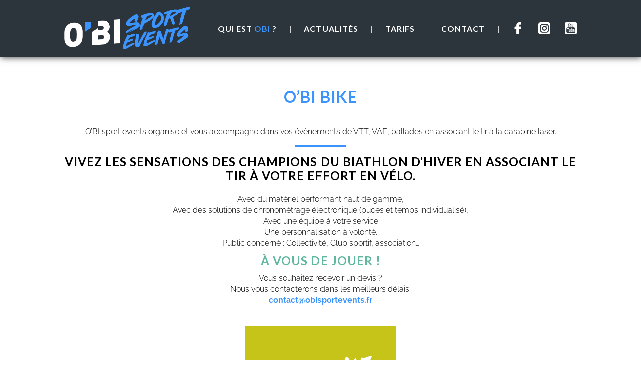

--- FILE ---
content_type: text/html; charset=UTF-8
request_url: https://obisportevents.fr/obi-bike/
body_size: 12002
content:
        
<!DOCTYPE html>
<html>

<head>

    <meta charset="UTF-8">
    <meta name="viewport" content="width=device-width, initial-scale=1.0">

    <meta name="description" content="O'BI sport events organise et vous accompagne dans vos évènements de running, trail en associant le tir à la carabine laser. Vivez les sensations des Champions du biathlon d'hiver en associant le tir à votre effort en course à pied.">

    <meta name="keywords" content="obisportevents, OBI sport, events, sport, groupe, teambuilding, running, trail, carabine, biathlon, tir, evenements, entreprise, sensations, ludique, challenges">

    <meta name="author" content="Rdesign" />

    <title>O&rsquo;BI BIKE |  O'BI SPORT EVENTS</title>

    <link rel="apple-touch-icon" sizes="57x57" href="https://obisportevents.fr/wp-content/themes/obitheme/icons/apple-icon-57x57.png">
    <link rel="apple-touch-icon" sizes="60x60" href="https://obisportevents.fr/wp-content/themes/obitheme/icons/apple-icon-60x60.png">
    <link rel="apple-touch-icon" sizes="72x72" href="https://obisportevents.fr/wp-content/themes/obitheme/icons/apple-icon-72x72.png">
    <link rel="apple-touch-icon" sizes="76x76" href="https://obisportevents.fr/wp-content/themes/obitheme/icons/apple-icon-76x76.png">
    <link rel="apple-touch-icon" sizes="114x114" href="https://obisportevents.fr/wp-content/themes/obitheme/icons/apple-icon-114x114.png">
    <link rel="apple-touch-icon" sizes="120x120" href="https://obisportevents.fr/wp-content/themes/obitheme/icons/apple-icon-120x120.png">
    <link rel="apple-touch-icon" sizes="144x144" href="https://obisportevents.fr/wp-content/themes/obitheme/icons/apple-icon-144x144.png">
    <link rel="apple-touch-icon" sizes="152x152" href="https://obisportevents.fr/wp-content/themes/obitheme/icons/apple-icon-152x152.png">
    <link rel="apple-touch-icon" sizes="180x180" href="https://obisportevents.fr/wp-content/themes/obitheme/icons/apple-icon-180x180.png">
    <link rel="icon" type="image/png" sizes="192x192" href="https://obisportevents.fr/wp-content/themes/obitheme/icons/android-icon-192x192.png">
    <link rel="icon" type="image/png" sizes="32x32" href="https://obisportevents.fr/wp-content/themes/obitheme/icons/favicon-32x32.png">
    <link rel="icon" type="image/png" sizes="96x96" href="https://obisportevents.fr/wp-content/themes/obitheme/icons/favicon-96x96.png">
    <link rel="icon" type="image/png" sizes="16x16" href="https://obisportevents.fr/wp-content/themes/obitheme/icons/favicon-16x16.png">
    <meta name="msapplication-TileImage" content="https://obisportevents.fr/wp-content/themes/obitheme/icons/ms-icon-144x144.png">
    
    <meta name='robots' content='max-image-preview:large' />
	<style>img:is([sizes="auto" i], [sizes^="auto," i]) { contain-intrinsic-size: 3000px 1500px }</style>
	<link rel='stylesheet' id='wp-block-library-css' href='https://obisportevents.fr/wp-includes/css/dist/block-library/style.min.css' type='text/css' media='all' />
<style id='wp-block-library-theme-inline-css' type='text/css'>
.wp-block-audio :where(figcaption){color:#555;font-size:13px;text-align:center}.is-dark-theme .wp-block-audio :where(figcaption){color:#ffffffa6}.wp-block-audio{margin:0 0 1em}.wp-block-code{border:1px solid #ccc;border-radius:4px;font-family:Menlo,Consolas,monaco,monospace;padding:.8em 1em}.wp-block-embed :where(figcaption){color:#555;font-size:13px;text-align:center}.is-dark-theme .wp-block-embed :where(figcaption){color:#ffffffa6}.wp-block-embed{margin:0 0 1em}.blocks-gallery-caption{color:#555;font-size:13px;text-align:center}.is-dark-theme .blocks-gallery-caption{color:#ffffffa6}:root :where(.wp-block-image figcaption){color:#555;font-size:13px;text-align:center}.is-dark-theme :root :where(.wp-block-image figcaption){color:#ffffffa6}.wp-block-image{margin:0 0 1em}.wp-block-pullquote{border-bottom:4px solid;border-top:4px solid;color:currentColor;margin-bottom:1.75em}.wp-block-pullquote cite,.wp-block-pullquote footer,.wp-block-pullquote__citation{color:currentColor;font-size:.8125em;font-style:normal;text-transform:uppercase}.wp-block-quote{border-left:.25em solid;margin:0 0 1.75em;padding-left:1em}.wp-block-quote cite,.wp-block-quote footer{color:currentColor;font-size:.8125em;font-style:normal;position:relative}.wp-block-quote:where(.has-text-align-right){border-left:none;border-right:.25em solid;padding-left:0;padding-right:1em}.wp-block-quote:where(.has-text-align-center){border:none;padding-left:0}.wp-block-quote.is-large,.wp-block-quote.is-style-large,.wp-block-quote:where(.is-style-plain){border:none}.wp-block-search .wp-block-search__label{font-weight:700}.wp-block-search__button{border:1px solid #ccc;padding:.375em .625em}:where(.wp-block-group.has-background){padding:1.25em 2.375em}.wp-block-separator.has-css-opacity{opacity:.4}.wp-block-separator{border:none;border-bottom:2px solid;margin-left:auto;margin-right:auto}.wp-block-separator.has-alpha-channel-opacity{opacity:1}.wp-block-separator:not(.is-style-wide):not(.is-style-dots){width:100px}.wp-block-separator.has-background:not(.is-style-dots){border-bottom:none;height:1px}.wp-block-separator.has-background:not(.is-style-wide):not(.is-style-dots){height:2px}.wp-block-table{margin:0 0 1em}.wp-block-table td,.wp-block-table th{word-break:normal}.wp-block-table :where(figcaption){color:#555;font-size:13px;text-align:center}.is-dark-theme .wp-block-table :where(figcaption){color:#ffffffa6}.wp-block-video :where(figcaption){color:#555;font-size:13px;text-align:center}.is-dark-theme .wp-block-video :where(figcaption){color:#ffffffa6}.wp-block-video{margin:0 0 1em}:root :where(.wp-block-template-part.has-background){margin-bottom:0;margin-top:0;padding:1.25em 2.375em}
</style>
<style id='global-styles-inline-css' type='text/css'>
:root{--wp--preset--aspect-ratio--square: 1;--wp--preset--aspect-ratio--4-3: 4/3;--wp--preset--aspect-ratio--3-4: 3/4;--wp--preset--aspect-ratio--3-2: 3/2;--wp--preset--aspect-ratio--2-3: 2/3;--wp--preset--aspect-ratio--16-9: 16/9;--wp--preset--aspect-ratio--9-16: 9/16;--wp--preset--color--black: #000000;--wp--preset--color--cyan-bluish-gray: #abb8c3;--wp--preset--color--white: #ffffff;--wp--preset--color--pale-pink: #f78da7;--wp--preset--color--vivid-red: #cf2e2e;--wp--preset--color--luminous-vivid-orange: #ff6900;--wp--preset--color--luminous-vivid-amber: #fcb900;--wp--preset--color--light-green-cyan: #7bdcb5;--wp--preset--color--vivid-green-cyan: #00d084;--wp--preset--color--pale-cyan-blue: #8ed1fc;--wp--preset--color--vivid-cyan-blue: #0693e3;--wp--preset--color--vivid-purple: #9b51e0;--wp--preset--color--anthracite: #2D353C;--wp--preset--color--blanc: #FFFFFF;--wp--preset--color--bleu: #3B93FD;--wp--preset--color--turquoise: #60B99E;--wp--preset--color--vert: #C6C419;--wp--preset--color--rose: #E62657;--wp--preset--gradient--vivid-cyan-blue-to-vivid-purple: linear-gradient(135deg,rgba(6,147,227,1) 0%,rgb(155,81,224) 100%);--wp--preset--gradient--light-green-cyan-to-vivid-green-cyan: linear-gradient(135deg,rgb(122,220,180) 0%,rgb(0,208,130) 100%);--wp--preset--gradient--luminous-vivid-amber-to-luminous-vivid-orange: linear-gradient(135deg,rgba(252,185,0,1) 0%,rgba(255,105,0,1) 100%);--wp--preset--gradient--luminous-vivid-orange-to-vivid-red: linear-gradient(135deg,rgba(255,105,0,1) 0%,rgb(207,46,46) 100%);--wp--preset--gradient--very-light-gray-to-cyan-bluish-gray: linear-gradient(135deg,rgb(238,238,238) 0%,rgb(169,184,195) 100%);--wp--preset--gradient--cool-to-warm-spectrum: linear-gradient(135deg,rgb(74,234,220) 0%,rgb(151,120,209) 20%,rgb(207,42,186) 40%,rgb(238,44,130) 60%,rgb(251,105,98) 80%,rgb(254,248,76) 100%);--wp--preset--gradient--blush-light-purple: linear-gradient(135deg,rgb(255,206,236) 0%,rgb(152,150,240) 100%);--wp--preset--gradient--blush-bordeaux: linear-gradient(135deg,rgb(254,205,165) 0%,rgb(254,45,45) 50%,rgb(107,0,62) 100%);--wp--preset--gradient--luminous-dusk: linear-gradient(135deg,rgb(255,203,112) 0%,rgb(199,81,192) 50%,rgb(65,88,208) 100%);--wp--preset--gradient--pale-ocean: linear-gradient(135deg,rgb(255,245,203) 0%,rgb(182,227,212) 50%,rgb(51,167,181) 100%);--wp--preset--gradient--electric-grass: linear-gradient(135deg,rgb(202,248,128) 0%,rgb(113,206,126) 100%);--wp--preset--gradient--midnight: linear-gradient(135deg,rgb(2,3,129) 0%,rgb(40,116,252) 100%);--wp--preset--font-size--small: 10px;--wp--preset--font-size--medium: 16px;--wp--preset--font-size--large: 24px;--wp--preset--font-size--x-large: 32px;--wp--preset--font-family--raleway: "Raleway", sans-serif;--wp--preset--font-family--inter: "Inter", sans-serif;--wp--preset--font-family--system-sans-serif: -apple-system, BlinkMacSystemFont, avenir next, avenir, segoe ui, helvetica neue, helvetica, Cantarell, Ubuntu, roboto, noto, arial, sans-serif;--wp--preset--font-family--system-serif: Iowan Old Style, Apple Garamond, Baskerville, Times New Roman, Droid Serif, Times, Source Serif Pro, serif, Apple Color Emoji, Segoe UI Emoji, Segoe UI Symbol;--wp--preset--spacing--20: 0.44rem;--wp--preset--spacing--30: 0.67rem;--wp--preset--spacing--40: 1rem;--wp--preset--spacing--50: 1.5rem;--wp--preset--spacing--60: 2.25rem;--wp--preset--spacing--70: 3.38rem;--wp--preset--spacing--80: 5.06rem;--wp--preset--shadow--natural: 6px 6px 9px rgba(0, 0, 0, 0.2);--wp--preset--shadow--deep: 12px 12px 50px rgba(0, 0, 0, 0.4);--wp--preset--shadow--sharp: 6px 6px 0px rgba(0, 0, 0, 0.2);--wp--preset--shadow--outlined: 6px 6px 0px -3px rgba(255, 255, 255, 1), 6px 6px rgba(0, 0, 0, 1);--wp--preset--shadow--crisp: 6px 6px 0px rgba(0, 0, 0, 1);}:root { --wp--style--global--content-size: 720px;--wp--style--global--wide-size: 1280px; }:where(body) { margin: 0; }.wp-site-blocks > .alignleft { float: left; margin-right: 2em; }.wp-site-blocks > .alignright { float: right; margin-left: 2em; }.wp-site-blocks > .aligncenter { justify-content: center; margin-left: auto; margin-right: auto; }:where(.is-layout-flex){gap: 0.5em;}:where(.is-layout-grid){gap: 0.5em;}.is-layout-flow > .alignleft{float: left;margin-inline-start: 0;margin-inline-end: 2em;}.is-layout-flow > .alignright{float: right;margin-inline-start: 2em;margin-inline-end: 0;}.is-layout-flow > .aligncenter{margin-left: auto !important;margin-right: auto !important;}.is-layout-constrained > .alignleft{float: left;margin-inline-start: 0;margin-inline-end: 2em;}.is-layout-constrained > .alignright{float: right;margin-inline-start: 2em;margin-inline-end: 0;}.is-layout-constrained > .aligncenter{margin-left: auto !important;margin-right: auto !important;}.is-layout-constrained > :where(:not(.alignleft):not(.alignright):not(.alignfull)){max-width: var(--wp--style--global--content-size);margin-left: auto !important;margin-right: auto !important;}.is-layout-constrained > .alignwide{max-width: var(--wp--style--global--wide-size);}body .is-layout-flex{display: flex;}.is-layout-flex{flex-wrap: wrap;align-items: center;}.is-layout-flex > :is(*, div){margin: 0;}body .is-layout-grid{display: grid;}.is-layout-grid > :is(*, div){margin: 0;}body{font-family: var(--wp--preset--font-family--Raleway);padding-top: 0px;padding-right: 0px;padding-bottom: 0px;padding-left: 0px;}a:where(:not(.wp-element-button)){text-decoration: underline;}h1, h2, h3, h4, h5, h6{font-weight: 700;letter-spacing: 1px;line-height: 1.2;text-transform: uppercase;}h1{color: #3B93FD;font-size: 32px;text-transform: uppercase;}:root :where(.wp-element-button, .wp-block-button__link){background-color: #FFFFFF;border-radius: 30px;border-width: 1px;border-style: solid;color: #3B93FD;font-family: inherit;font-size: 13px;font-weight: 700;letter-spacing: 1px;line-height: inherit;padding-top: 10px;padding-right: 20px;padding-bottom: 10px;padding-left: 20px;text-decoration: none;text-transform: uppercase;}:root :where(.wp-element-button:hover, .wp-block-button__link:hover){background-color: #3B93FD;color: #FFFFFF;}.has-black-color{color: var(--wp--preset--color--black) !important;}.has-cyan-bluish-gray-color{color: var(--wp--preset--color--cyan-bluish-gray) !important;}.has-white-color{color: var(--wp--preset--color--white) !important;}.has-pale-pink-color{color: var(--wp--preset--color--pale-pink) !important;}.has-vivid-red-color{color: var(--wp--preset--color--vivid-red) !important;}.has-luminous-vivid-orange-color{color: var(--wp--preset--color--luminous-vivid-orange) !important;}.has-luminous-vivid-amber-color{color: var(--wp--preset--color--luminous-vivid-amber) !important;}.has-light-green-cyan-color{color: var(--wp--preset--color--light-green-cyan) !important;}.has-vivid-green-cyan-color{color: var(--wp--preset--color--vivid-green-cyan) !important;}.has-pale-cyan-blue-color{color: var(--wp--preset--color--pale-cyan-blue) !important;}.has-vivid-cyan-blue-color{color: var(--wp--preset--color--vivid-cyan-blue) !important;}.has-vivid-purple-color{color: var(--wp--preset--color--vivid-purple) !important;}.has-anthracite-color{color: var(--wp--preset--color--anthracite) !important;}.has-blanc-color{color: var(--wp--preset--color--blanc) !important;}.has-bleu-color{color: var(--wp--preset--color--bleu) !important;}.has-turquoise-color{color: var(--wp--preset--color--turquoise) !important;}.has-vert-color{color: var(--wp--preset--color--vert) !important;}.has-rose-color{color: var(--wp--preset--color--rose) !important;}.has-black-background-color{background-color: var(--wp--preset--color--black) !important;}.has-cyan-bluish-gray-background-color{background-color: var(--wp--preset--color--cyan-bluish-gray) !important;}.has-white-background-color{background-color: var(--wp--preset--color--white) !important;}.has-pale-pink-background-color{background-color: var(--wp--preset--color--pale-pink) !important;}.has-vivid-red-background-color{background-color: var(--wp--preset--color--vivid-red) !important;}.has-luminous-vivid-orange-background-color{background-color: var(--wp--preset--color--luminous-vivid-orange) !important;}.has-luminous-vivid-amber-background-color{background-color: var(--wp--preset--color--luminous-vivid-amber) !important;}.has-light-green-cyan-background-color{background-color: var(--wp--preset--color--light-green-cyan) !important;}.has-vivid-green-cyan-background-color{background-color: var(--wp--preset--color--vivid-green-cyan) !important;}.has-pale-cyan-blue-background-color{background-color: var(--wp--preset--color--pale-cyan-blue) !important;}.has-vivid-cyan-blue-background-color{background-color: var(--wp--preset--color--vivid-cyan-blue) !important;}.has-vivid-purple-background-color{background-color: var(--wp--preset--color--vivid-purple) !important;}.has-anthracite-background-color{background-color: var(--wp--preset--color--anthracite) !important;}.has-blanc-background-color{background-color: var(--wp--preset--color--blanc) !important;}.has-bleu-background-color{background-color: var(--wp--preset--color--bleu) !important;}.has-turquoise-background-color{background-color: var(--wp--preset--color--turquoise) !important;}.has-vert-background-color{background-color: var(--wp--preset--color--vert) !important;}.has-rose-background-color{background-color: var(--wp--preset--color--rose) !important;}.has-black-border-color{border-color: var(--wp--preset--color--black) !important;}.has-cyan-bluish-gray-border-color{border-color: var(--wp--preset--color--cyan-bluish-gray) !important;}.has-white-border-color{border-color: var(--wp--preset--color--white) !important;}.has-pale-pink-border-color{border-color: var(--wp--preset--color--pale-pink) !important;}.has-vivid-red-border-color{border-color: var(--wp--preset--color--vivid-red) !important;}.has-luminous-vivid-orange-border-color{border-color: var(--wp--preset--color--luminous-vivid-orange) !important;}.has-luminous-vivid-amber-border-color{border-color: var(--wp--preset--color--luminous-vivid-amber) !important;}.has-light-green-cyan-border-color{border-color: var(--wp--preset--color--light-green-cyan) !important;}.has-vivid-green-cyan-border-color{border-color: var(--wp--preset--color--vivid-green-cyan) !important;}.has-pale-cyan-blue-border-color{border-color: var(--wp--preset--color--pale-cyan-blue) !important;}.has-vivid-cyan-blue-border-color{border-color: var(--wp--preset--color--vivid-cyan-blue) !important;}.has-vivid-purple-border-color{border-color: var(--wp--preset--color--vivid-purple) !important;}.has-anthracite-border-color{border-color: var(--wp--preset--color--anthracite) !important;}.has-blanc-border-color{border-color: var(--wp--preset--color--blanc) !important;}.has-bleu-border-color{border-color: var(--wp--preset--color--bleu) !important;}.has-turquoise-border-color{border-color: var(--wp--preset--color--turquoise) !important;}.has-vert-border-color{border-color: var(--wp--preset--color--vert) !important;}.has-rose-border-color{border-color: var(--wp--preset--color--rose) !important;}.has-vivid-cyan-blue-to-vivid-purple-gradient-background{background: var(--wp--preset--gradient--vivid-cyan-blue-to-vivid-purple) !important;}.has-light-green-cyan-to-vivid-green-cyan-gradient-background{background: var(--wp--preset--gradient--light-green-cyan-to-vivid-green-cyan) !important;}.has-luminous-vivid-amber-to-luminous-vivid-orange-gradient-background{background: var(--wp--preset--gradient--luminous-vivid-amber-to-luminous-vivid-orange) !important;}.has-luminous-vivid-orange-to-vivid-red-gradient-background{background: var(--wp--preset--gradient--luminous-vivid-orange-to-vivid-red) !important;}.has-very-light-gray-to-cyan-bluish-gray-gradient-background{background: var(--wp--preset--gradient--very-light-gray-to-cyan-bluish-gray) !important;}.has-cool-to-warm-spectrum-gradient-background{background: var(--wp--preset--gradient--cool-to-warm-spectrum) !important;}.has-blush-light-purple-gradient-background{background: var(--wp--preset--gradient--blush-light-purple) !important;}.has-blush-bordeaux-gradient-background{background: var(--wp--preset--gradient--blush-bordeaux) !important;}.has-luminous-dusk-gradient-background{background: var(--wp--preset--gradient--luminous-dusk) !important;}.has-pale-ocean-gradient-background{background: var(--wp--preset--gradient--pale-ocean) !important;}.has-electric-grass-gradient-background{background: var(--wp--preset--gradient--electric-grass) !important;}.has-midnight-gradient-background{background: var(--wp--preset--gradient--midnight) !important;}.has-small-font-size{font-size: var(--wp--preset--font-size--small) !important;}.has-medium-font-size{font-size: var(--wp--preset--font-size--medium) !important;}.has-large-font-size{font-size: var(--wp--preset--font-size--large) !important;}.has-x-large-font-size{font-size: var(--wp--preset--font-size--x-large) !important;}.has-raleway-font-family{font-family: var(--wp--preset--font-family--raleway) !important;}.has-inter-font-family{font-family: var(--wp--preset--font-family--inter) !important;}.has-system-sans-serif-font-family{font-family: var(--wp--preset--font-family--system-sans-serif) !important;}.has-system-serif-font-family{font-family: var(--wp--preset--font-family--system-serif) !important;}
:where(.wp-block-post-template.is-layout-flex){gap: 1.25em;}:where(.wp-block-post-template.is-layout-grid){gap: 1.25em;}
:where(.wp-block-columns.is-layout-flex){gap: 2em;}:where(.wp-block-columns.is-layout-grid){gap: 2em;}
:root :where(.wp-block-pullquote){font-size: 1.5em;line-height: 1.6;}
:root :where(.wp-block-file .wp-element-button,.wp-block-file  .wp-block-button__link){font-size: 10px;}
</style>
<style id='responsive-menu-inline-css' type='text/css'>
/** This file is major component of this plugin so please don't try to edit here. */
#rmp_menu_trigger-435 {
  width: 55px;
  height: 55px;
  position: fixed;
  top: 15px;
  border-radius: 5px;
  display: none;
  text-decoration: none;
  right: 5%;
  background: #000000;
  transition: transform 0.5s, background-color 0.5s;
}
#rmp_menu_trigger-435:hover, #rmp_menu_trigger-435:focus {
  background: #000000;
  text-decoration: unset;
}
#rmp_menu_trigger-435.is-active {
  background: #000000;
}
#rmp_menu_trigger-435 .rmp-trigger-box {
  width: 25px;
  color: #ffffff;
}
#rmp_menu_trigger-435 .rmp-trigger-icon-active, #rmp_menu_trigger-435 .rmp-trigger-text-open {
  display: none;
}
#rmp_menu_trigger-435.is-active .rmp-trigger-icon-active, #rmp_menu_trigger-435.is-active .rmp-trigger-text-open {
  display: inline;
}
#rmp_menu_trigger-435.is-active .rmp-trigger-icon-inactive, #rmp_menu_trigger-435.is-active .rmp-trigger-text {
  display: none;
}
#rmp_menu_trigger-435 .rmp-trigger-label {
  color: #ffffff;
  pointer-events: none;
  line-height: 13px;
  font-family: inherit;
  font-size: 14px;
  display: inline;
  text-transform: inherit;
}
#rmp_menu_trigger-435 .rmp-trigger-label.rmp-trigger-label-top {
  display: block;
  margin-bottom: 12px;
}
#rmp_menu_trigger-435 .rmp-trigger-label.rmp-trigger-label-bottom {
  display: block;
  margin-top: 12px;
}
#rmp_menu_trigger-435 .responsive-menu-pro-inner {
  display: block;
}
#rmp_menu_trigger-435 .rmp-trigger-icon-inactive .rmp-font-icon {
  color: #ffffff;
}
#rmp_menu_trigger-435 .responsive-menu-pro-inner, #rmp_menu_trigger-435 .responsive-menu-pro-inner::before, #rmp_menu_trigger-435 .responsive-menu-pro-inner::after {
  width: 25px;
  height: 3px;
  background-color: #ffffff;
  border-radius: 4px;
  position: absolute;
}
#rmp_menu_trigger-435 .rmp-trigger-icon-active .rmp-font-icon {
  color: #ffffff;
}
#rmp_menu_trigger-435.is-active .responsive-menu-pro-inner, #rmp_menu_trigger-435.is-active .responsive-menu-pro-inner::before, #rmp_menu_trigger-435.is-active .responsive-menu-pro-inner::after {
  background-color: #ffffff;
}
#rmp_menu_trigger-435:hover .rmp-trigger-icon-inactive .rmp-font-icon {
  color: #ffffff;
}
#rmp_menu_trigger-435:not(.is-active):hover .responsive-menu-pro-inner, #rmp_menu_trigger-435:not(.is-active):hover .responsive-menu-pro-inner::before, #rmp_menu_trigger-435:not(.is-active):hover .responsive-menu-pro-inner::after {
  background-color: #ffffff;
}
#rmp_menu_trigger-435 .responsive-menu-pro-inner::before {
  top: 10px;
}
#rmp_menu_trigger-435 .responsive-menu-pro-inner::after {
  bottom: 10px;
}
#rmp_menu_trigger-435.is-active .responsive-menu-pro-inner::after {
  bottom: 0;
}
/* Hamburger menu styling */
@media screen and (max-width: 701px) {
  /** Menu Title Style */
  /** Menu Additional Content Style */
  #rmp_menu_trigger-435 {
    display: block;
  }
  #rmp-container-435 {
    position: fixed;
    top: 0;
    margin: 0;
    transition: transform 0.5s;
    overflow: auto;
    display: block;
    width: 75%;
    background-color: #212121;
    background-image: url("");
    height: 100%;
    left: 0;
    padding-top: 0px;
    padding-left: 0px;
    padding-bottom: 0px;
    padding-right: 0px;
  }
  #rmp-menu-wrap-435 {
    padding-top: 0px;
    padding-left: 0px;
    padding-bottom: 0px;
    padding-right: 0px;
    background-color: #212121;
  }
  #rmp-menu-wrap-435 .rmp-menu, #rmp-menu-wrap-435 .rmp-submenu {
    width: 100%;
    box-sizing: border-box;
    margin: 0;
    padding: 0;
  }
  #rmp-menu-wrap-435 .rmp-submenu-depth-1 .rmp-menu-item-link {
    padding-left: 10%;
  }
  #rmp-menu-wrap-435 .rmp-submenu-depth-2 .rmp-menu-item-link {
    padding-left: 15%;
  }
  #rmp-menu-wrap-435 .rmp-submenu-depth-3 .rmp-menu-item-link {
    padding-left: 20%;
  }
  #rmp-menu-wrap-435 .rmp-submenu-depth-4 .rmp-menu-item-link {
    padding-left: 25%;
  }
  #rmp-menu-wrap-435 .rmp-submenu.rmp-submenu-open {
    display: block;
  }
  #rmp-menu-wrap-435 .rmp-menu-item {
    width: 100%;
    list-style: none;
    margin: 0;
  }
  #rmp-menu-wrap-435 .rmp-menu-item-link {
    height: 40px;
    line-height: 40px;
    font-size: 13px;
    border-bottom: 1px solid #212121;
    font-family: inherit;
    color: #ffffff;
    text-align: left;
    background-color: #212121;
    font-weight: normal;
    letter-spacing: 0px;
    display: block;
    box-sizing: border-box;
    width: 100%;
    text-decoration: none;
    position: relative;
    overflow: hidden;
    transition: background-color 0.5s, border-color 0.5s, 0.5s;
    padding: 0 5%;
    padding-right: 50px;
  }
  #rmp-menu-wrap-435 .rmp-menu-item-link:after, #rmp-menu-wrap-435 .rmp-menu-item-link:before {
    display: none;
  }
  #rmp-menu-wrap-435 .rmp-menu-item-link:hover, #rmp-menu-wrap-435 .rmp-menu-item-link:focus {
    color: #ffffff;
    border-color: #212121;
    background-color: #3f3f3f;
  }
  #rmp-menu-wrap-435 .rmp-menu-item-link:focus {
    outline: none;
    border-color: unset;
    box-shadow: unset;
  }
  #rmp-menu-wrap-435 .rmp-menu-item-link .rmp-font-icon {
    height: 40px;
    line-height: 40px;
    margin-right: 10px;
    font-size: 13px;
  }
  #rmp-menu-wrap-435 .rmp-menu-current-item .rmp-menu-item-link {
    color: #ffffff;
    border-color: #212121;
    background-color: #212121;
  }
  #rmp-menu-wrap-435 .rmp-menu-current-item .rmp-menu-item-link:hover, #rmp-menu-wrap-435 .rmp-menu-current-item .rmp-menu-item-link:focus {
    color: #ffffff;
    border-color: #3f3f3f;
    background-color: #3f3f3f;
  }
  #rmp-menu-wrap-435 .rmp-menu-subarrow {
    position: absolute;
    top: 0;
    bottom: 0;
    text-align: center;
    overflow: hidden;
    background-size: cover;
    overflow: hidden;
    right: 0;
    border-left-style: solid;
    border-left-color: #212121;
    border-left-width: 1px;
    height: 40px;
    width: 40px;
    color: #ffffff;
    background-color: #212121;
  }
  #rmp-menu-wrap-435 .rmp-menu-subarrow svg {
    fill: #ffffff;
  }
  #rmp-menu-wrap-435 .rmp-menu-subarrow:hover {
    color: #ffffff;
    border-color: #3f3f3f;
    background-color: #3f3f3f;
  }
  #rmp-menu-wrap-435 .rmp-menu-subarrow:hover svg {
    fill: #ffffff;
  }
  #rmp-menu-wrap-435 .rmp-menu-subarrow .rmp-font-icon {
    margin-right: unset;
  }
  #rmp-menu-wrap-435 .rmp-menu-subarrow * {
    vertical-align: middle;
    line-height: 40px;
  }
  #rmp-menu-wrap-435 .rmp-menu-subarrow-active {
    display: block;
    background-size: cover;
    color: #ffffff;
    border-color: #212121;
    background-color: #212121;
  }
  #rmp-menu-wrap-435 .rmp-menu-subarrow-active svg {
    fill: #ffffff;
  }
  #rmp-menu-wrap-435 .rmp-menu-subarrow-active:hover {
    color: #ffffff;
    border-color: #3f3f3f;
    background-color: #3f3f3f;
  }
  #rmp-menu-wrap-435 .rmp-menu-subarrow-active:hover svg {
    fill: #ffffff;
  }
  #rmp-menu-wrap-435 .rmp-submenu {
    display: none;
  }
  #rmp-menu-wrap-435 .rmp-submenu .rmp-menu-item-link {
    height: 40px;
    line-height: 40px;
    letter-spacing: 0px;
    font-size: 13px;
    border-bottom: 1px solid #212121;
    font-family: inherit;
    font-weight: normal;
    color: #ffffff;
    text-align: left;
    background-color: #212121;
  }
  #rmp-menu-wrap-435 .rmp-submenu .rmp-menu-item-link:hover, #rmp-menu-wrap-435 .rmp-submenu .rmp-menu-item-link:focus {
    color: #ffffff;
    border-color: #212121;
    background-color: #3f3f3f;
  }
  #rmp-menu-wrap-435 .rmp-submenu .rmp-menu-current-item .rmp-menu-item-link {
    color: #ffffff;
    border-color: #212121;
    background-color: #212121;
  }
  #rmp-menu-wrap-435 .rmp-submenu .rmp-menu-current-item .rmp-menu-item-link:hover, #rmp-menu-wrap-435 .rmp-submenu .rmp-menu-current-item .rmp-menu-item-link:focus {
    color: #ffffff;
    border-color: #3f3f3f;
    background-color: #3f3f3f;
  }
  #rmp-menu-wrap-435 .rmp-submenu .rmp-menu-subarrow {
    right: 0;
    border-right: unset;
    border-left-style: solid;
    border-left-color: #212121;
    border-left-width: 1px;
    height: 40px;
    line-height: 40px;
    width: 40px;
    color: #ffffff;
    background-color: #212121;
  }
  #rmp-menu-wrap-435 .rmp-submenu .rmp-menu-subarrow:hover {
    color: #ffffff;
    border-color: #3f3f3f;
    background-color: #3f3f3f;
  }
  #rmp-menu-wrap-435 .rmp-submenu .rmp-menu-subarrow-active {
    color: #ffffff;
    border-color: #212121;
    background-color: #212121;
  }
  #rmp-menu-wrap-435 .rmp-submenu .rmp-menu-subarrow-active:hover {
    color: #ffffff;
    border-color: #3f3f3f;
    background-color: #3f3f3f;
  }
  #rmp-menu-wrap-435 .rmp-menu-item-description {
    margin: 0;
    padding: 5px 5%;
    opacity: 0.8;
    color: #ffffff;
  }
  #rmp-search-box-435 {
    display: block;
    padding-top: 0px;
    padding-left: 5%;
    padding-bottom: 0px;
    padding-right: 5%;
  }
  #rmp-search-box-435 .rmp-search-form {
    margin: 0;
  }
  #rmp-search-box-435 .rmp-search-box {
    background: #ffffff;
    border: 1px solid #dadada;
    color: #333333;
    width: 100%;
    padding: 0 5%;
    border-radius: 30px;
    height: 45px;
    -webkit-appearance: none;
  }
  #rmp-search-box-435 .rmp-search-box::placeholder {
    color: #c7c7cd;
  }
  #rmp-search-box-435 .rmp-search-box:focus {
    background-color: #ffffff;
    outline: 2px solid #dadada;
    color: #333333;
  }
  #rmp-menu-title-435 {
    background-color: #212121;
    color: #ffffff;
    text-align: center;
    font-size: 13px;
    padding-top: 10%;
    padding-left: 5%;
    padding-bottom: 0%;
    padding-right: 5%;
    font-weight: 400;
    transition: background-color 0.5s, border-color 0.5s, color 0.5s;
  }
  #rmp-menu-title-435:hover {
    background-color: #212121;
    color: #ffffff;
  }
  #rmp-menu-title-435 > .rmp-menu-title-link {
    color: #ffffff;
    width: 100%;
    background-color: unset;
    text-decoration: none;
  }
  #rmp-menu-title-435 > .rmp-menu-title-link:hover {
    color: #ffffff;
  }
  #rmp-menu-title-435 .rmp-font-icon {
    font-size: 13px;
  }
  #rmp-menu-additional-content-435 {
    padding-top: 0px;
    padding-left: 5%;
    padding-bottom: 0px;
    padding-right: 5%;
    color: #ffffff;
    text-align: center;
    font-size: 16px;
  }
}
/**
This file contents common styling of menus.
*/
.rmp-container {
  display: none;
  visibility: visible;
  padding: 0px 0px 0px 0px;
  z-index: 99998;
  transition: all 0.3s;
  /** Scrolling bar in menu setting box **/
}
.rmp-container.rmp-fade-top, .rmp-container.rmp-fade-left, .rmp-container.rmp-fade-right, .rmp-container.rmp-fade-bottom {
  display: none;
}
.rmp-container.rmp-slide-left, .rmp-container.rmp-push-left {
  transform: translateX(-100%);
  -ms-transform: translateX(-100%);
  -webkit-transform: translateX(-100%);
  -moz-transform: translateX(-100%);
}
.rmp-container.rmp-slide-left.rmp-menu-open, .rmp-container.rmp-push-left.rmp-menu-open {
  transform: translateX(0);
  -ms-transform: translateX(0);
  -webkit-transform: translateX(0);
  -moz-transform: translateX(0);
}
.rmp-container.rmp-slide-right, .rmp-container.rmp-push-right {
  transform: translateX(100%);
  -ms-transform: translateX(100%);
  -webkit-transform: translateX(100%);
  -moz-transform: translateX(100%);
}
.rmp-container.rmp-slide-right.rmp-menu-open, .rmp-container.rmp-push-right.rmp-menu-open {
  transform: translateX(0);
  -ms-transform: translateX(0);
  -webkit-transform: translateX(0);
  -moz-transform: translateX(0);
}
.rmp-container.rmp-slide-top, .rmp-container.rmp-push-top {
  transform: translateY(-100%);
  -ms-transform: translateY(-100%);
  -webkit-transform: translateY(-100%);
  -moz-transform: translateY(-100%);
}
.rmp-container.rmp-slide-top.rmp-menu-open, .rmp-container.rmp-push-top.rmp-menu-open {
  transform: translateY(0);
  -ms-transform: translateY(0);
  -webkit-transform: translateY(0);
  -moz-transform: translateY(0);
}
.rmp-container.rmp-slide-bottom, .rmp-container.rmp-push-bottom {
  transform: translateY(100%);
  -ms-transform: translateY(100%);
  -webkit-transform: translateY(100%);
  -moz-transform: translateY(100%);
}
.rmp-container.rmp-slide-bottom.rmp-menu-open, .rmp-container.rmp-push-bottom.rmp-menu-open {
  transform: translateX(0);
  -ms-transform: translateX(0);
  -webkit-transform: translateX(0);
  -moz-transform: translateX(0);
}
.rmp-container::-webkit-scrollbar {
  width: 0px;
}
.rmp-container ::-webkit-scrollbar-track {
  box-shadow: inset 0 0 5px transparent;
}
.rmp-container ::-webkit-scrollbar-thumb {
  background: transparent;
}
.rmp-container ::-webkit-scrollbar-thumb:hover {
  background: transparent;
}
.rmp-container .rmp-menu-wrap .rmp-menu {
  transition: none;
  border-radius: 0;
  box-shadow: none;
  background: none;
  border: 0;
  bottom: auto;
  box-sizing: border-box;
  clip: auto;
  color: #666;
  display: block;
  float: none;
  font-family: inherit;
  font-size: 14px;
  height: auto;
  left: auto;
  line-height: 1.7;
  list-style-type: none;
  margin: 0;
  min-height: auto;
  max-height: none;
  opacity: 1;
  outline: none;
  overflow: visible;
  padding: 0;
  position: relative;
  pointer-events: auto;
  right: auto;
  text-align: left;
  text-decoration: none;
  text-indent: 0;
  text-transform: none;
  transform: none;
  top: auto;
  visibility: inherit;
  width: auto;
  word-wrap: break-word;
  white-space: normal;
}
.rmp-container .rmp-menu-additional-content {
  display: block;
  word-break: break-word;
}
.rmp-container .rmp-menu-title {
  display: flex;
  flex-direction: column;
}
.rmp-container .rmp-menu-title .rmp-menu-title-image {
  max-width: 100%;
  margin-bottom: 15px;
  display: block;
  margin: auto;
  margin-bottom: 15px;
}
button.rmp_menu_trigger {
  z-index: 999999;
  overflow: hidden;
  outline: none;
  border: 0;
  display: none;
  margin: 0;
  transition: transform 0.5s, background-color 0.5s;
  padding: 0;
}
button.rmp_menu_trigger .responsive-menu-pro-inner::before, button.rmp_menu_trigger .responsive-menu-pro-inner::after {
  content: "";
  display: block;
}
button.rmp_menu_trigger .responsive-menu-pro-inner::before {
  top: 10px;
}
button.rmp_menu_trigger .responsive-menu-pro-inner::after {
  bottom: 10px;
}
button.rmp_menu_trigger .rmp-trigger-box {
  width: 40px;
  display: inline-block;
  position: relative;
  pointer-events: none;
  vertical-align: super;
}
.admin-bar .rmp-container, .admin-bar .rmp_menu_trigger {
  margin-top: 32px !important;
}
@media screen and (max-width: 782px) {
  .admin-bar .rmp-container, .admin-bar .rmp_menu_trigger {
    margin-top: 46px !important;
  }
}
/*  Menu Trigger Boring Animation */
.rmp-menu-trigger-boring .responsive-menu-pro-inner {
  transition-property: none;
}
.rmp-menu-trigger-boring .responsive-menu-pro-inner::after, .rmp-menu-trigger-boring .responsive-menu-pro-inner::before {
  transition-property: none;
}
.rmp-menu-trigger-boring.is-active .responsive-menu-pro-inner {
  transform: rotate(45deg);
}
.rmp-menu-trigger-boring.is-active .responsive-menu-pro-inner:before {
  top: 0;
  opacity: 0;
}
.rmp-menu-trigger-boring.is-active .responsive-menu-pro-inner:after {
  bottom: 0;
  transform: rotate(-90deg);
}

</style>
<link rel='stylesheet' id='dashicons-css' href='https://obisportevents.fr/wp-includes/css/dashicons.min.css' type='text/css' media='all' />
<link rel='stylesheet' id='uagb-block-positioning-css-css' href='https://obisportevents.fr/wp-content/plugins/ultimate-addons-for-gutenberg/assets/css/spectra-block-positioning.min.css' type='text/css' media='all' />
<link rel='stylesheet' id='uagb-slick-css-css' href='https://obisportevents.fr/wp-content/plugins/ultimate-addons-for-gutenberg/assets/css/slick.min.css' type='text/css' media='all' />
<link rel='stylesheet' id='uagb-swiper-css-css' href='https://obisportevents.fr/wp-content/plugins/ultimate-addons-for-gutenberg/assets/css/swiper-bundle.min.css' type='text/css' media='all' />
<link rel='stylesheet' id='uag-style-9-css' href='https://obisportevents.fr/wp-content/uploads/uag-plugin/assets/0/uag-css-9.css' type='text/css' media='all' />
<link rel='stylesheet' id='reset-css' href='https://obisportevents.fr/wp-content/themes/obitheme/css/reset.css' type='text/css' media='all' />
<link rel='stylesheet' id='style-css' href='https://obisportevents.fr/wp-content/themes/obitheme/css/style.css' type='text/css' media='all' />
<link rel='stylesheet' id='responsive-css' href='https://obisportevents.fr/wp-content/themes/obitheme/css/style-responsive.css' type='text/css' media='all' />
<script type="text/javascript" src="https://obisportevents.fr/wp-includes/js/jquery/jquery.min.js" id="jquery-core-js"></script>
<script type="text/javascript" src="https://obisportevents.fr/wp-includes/js/jquery/jquery-migrate.min.js" id="jquery-migrate-js"></script>
<script type="text/javascript" id="rmp_menu_scripts-js-extra">
/* <![CDATA[ */
var rmp_menu = {"ajaxURL":"https:\/\/obisportevents.fr\/wp-admin\/admin-ajax.php","wp_nonce":"e4be10f63b","menu":[{"menu_theme":"Default","theme_type":"default","theme_location_menu":"","submenu_submenu_arrow_width":"40","submenu_submenu_arrow_width_unit":"px","submenu_submenu_arrow_height":"40","submenu_submenu_arrow_height_unit":"px","submenu_arrow_position":"right","submenu_sub_arrow_background_colour":"#212121","submenu_sub_arrow_background_hover_colour":"#3f3f3f","submenu_sub_arrow_background_colour_active":"#212121","submenu_sub_arrow_background_hover_colour_active":"#3f3f3f","submenu_sub_arrow_border_width":"1","submenu_sub_arrow_border_width_unit":"px","submenu_sub_arrow_border_colour":"#212121","submenu_sub_arrow_border_hover_colour":"#3f3f3f","submenu_sub_arrow_border_colour_active":"#212121","submenu_sub_arrow_border_hover_colour_active":"#3f3f3f","submenu_sub_arrow_shape_colour":"#ffffff","submenu_sub_arrow_shape_hover_colour":"#ffffff","submenu_sub_arrow_shape_colour_active":"#ffffff","submenu_sub_arrow_shape_hover_colour_active":"#ffffff","use_header_bar":"off","header_bar_items_order":"{\"logo\":\"on\",\"title\":\"on\",\"search\":\"on\",\"html content\":\"on\"}","header_bar_title":"","header_bar_html_content":"","header_bar_logo":"","header_bar_logo_link":"","header_bar_logo_width":"","header_bar_logo_width_unit":"%","header_bar_logo_height":"","header_bar_logo_height_unit":"px","header_bar_height":"80","header_bar_height_unit":"px","header_bar_padding":{"top":"0px","right":"5%","bottom":"0px","left":"5%"},"header_bar_font":"","header_bar_font_size":"14","header_bar_font_size_unit":"px","header_bar_text_color":"#ffffff","header_bar_background_color":"#ffffff","header_bar_breakpoint":"800","header_bar_position_type":"fixed","header_bar_adjust_page":null,"header_bar_scroll_enable":"off","header_bar_scroll_background_color":"#36bdf6","mobile_breakpoint":"600","tablet_breakpoint":"701","transition_speed":"0.5","sub_menu_speed":"0.2","show_menu_on_page_load":"","menu_disable_scrolling":"off","menu_overlay":"off","menu_overlay_colour":"rgba(0, 0, 0, 0.7)","desktop_menu_width":"","desktop_menu_width_unit":"%","desktop_menu_positioning":"fixed","desktop_menu_side":"","desktop_menu_to_hide":"","use_current_theme_location":"off","mega_menu":{"225":"off","227":"off","229":"off","228":"off","226":"off"},"desktop_submenu_open_animation":"none","desktop_submenu_open_animation_speed":"100ms","desktop_submenu_open_on_click":"off","desktop_menu_hide_and_show":"off","menu_name":"Default Menu","menu_to_use":"mobile","different_menu_for_mobile":"off","menu_to_use_in_mobile":"main-menu","use_mobile_menu":"on","use_tablet_menu":"on","use_desktop_menu":"","menu_display_on":"all-pages","menu_to_hide":"","submenu_descriptions_on":"","custom_walker":"","menu_background_colour":"#212121","menu_depth":"5","smooth_scroll_on":"off","smooth_scroll_speed":"500","menu_font_icons":[],"menu_links_height":"40","menu_links_height_unit":"px","menu_links_line_height":"40","menu_links_line_height_unit":"px","menu_depth_0":"5","menu_depth_0_unit":"%","menu_font_size":"13","menu_font_size_unit":"px","menu_font":"","menu_font_weight":"normal","menu_text_alignment":"left","menu_text_letter_spacing":"","menu_word_wrap":"off","menu_link_colour":"#ffffff","menu_link_hover_colour":"#ffffff","menu_current_link_colour":"#ffffff","menu_current_link_hover_colour":"#ffffff","menu_item_background_colour":"#212121","menu_item_background_hover_colour":"#3f3f3f","menu_current_item_background_colour":"#212121","menu_current_item_background_hover_colour":"#3f3f3f","menu_border_width":"1","menu_border_width_unit":"px","menu_item_border_colour":"#212121","menu_item_border_colour_hover":"#212121","menu_current_item_border_colour":"#212121","menu_current_item_border_hover_colour":"#3f3f3f","submenu_links_height":"40","submenu_links_height_unit":"px","submenu_links_line_height":"40","submenu_links_line_height_unit":"px","menu_depth_side":"left","menu_depth_1":"10","menu_depth_1_unit":"%","menu_depth_2":"15","menu_depth_2_unit":"%","menu_depth_3":"20","menu_depth_3_unit":"%","menu_depth_4":"25","menu_depth_4_unit":"%","submenu_item_background_colour":"#212121","submenu_item_background_hover_colour":"#3f3f3f","submenu_current_item_background_colour":"#212121","submenu_current_item_background_hover_colour":"#3f3f3f","submenu_border_width":"1","submenu_border_width_unit":"px","submenu_item_border_colour":"#212121","submenu_item_border_colour_hover":"#212121","submenu_current_item_border_colour":"#212121","submenu_current_item_border_hover_colour":"#3f3f3f","submenu_font_size":"13","submenu_font_size_unit":"px","submenu_font":"","submenu_font_weight":"normal","submenu_text_letter_spacing":"","submenu_text_alignment":"left","submenu_link_colour":"#ffffff","submenu_link_hover_colour":"#ffffff","submenu_current_link_colour":"#ffffff","submenu_current_link_hover_colour":"#ffffff","inactive_arrow_shape":"\u25bc","active_arrow_shape":"\u25b2","inactive_arrow_font_icon":"","active_arrow_font_icon":"","inactive_arrow_image":"","active_arrow_image":"","submenu_arrow_width":"40","submenu_arrow_width_unit":"px","submenu_arrow_height":"40","submenu_arrow_height_unit":"px","arrow_position":"right","menu_sub_arrow_shape_colour":"#ffffff","menu_sub_arrow_shape_hover_colour":"#ffffff","menu_sub_arrow_shape_colour_active":"#ffffff","menu_sub_arrow_shape_hover_colour_active":"#ffffff","menu_sub_arrow_border_width":"1","menu_sub_arrow_border_width_unit":"px","menu_sub_arrow_border_colour":"#212121","menu_sub_arrow_border_hover_colour":"#3f3f3f","menu_sub_arrow_border_colour_active":"#212121","menu_sub_arrow_border_hover_colour_active":"#3f3f3f","menu_sub_arrow_background_colour":"#212121","menu_sub_arrow_background_hover_colour":"#3f3f3f","menu_sub_arrow_background_colour_active":"#212121","menu_sub_arrow_background_hover_colour_active":"#3f3f3f","fade_submenus":"off","fade_submenus_side":"left","fade_submenus_delay":"100","fade_submenus_speed":"500","use_slide_effect":"off","slide_effect_back_to_text":"Back","accordion_animation":"off","auto_expand_all_submenus":"off","auto_expand_current_submenus":"off","menu_item_click_to_trigger_submenu":"off","button_width":"55","button_width_unit":"px","button_height":"55","button_height_unit":"px","button_background_colour":"#000000","button_background_colour_hover":"#000000","button_background_colour_active":"#000000","toggle_button_border_radius":"5","button_transparent_background":"off","button_left_or_right":"right","button_position_type":"fixed","button_distance_from_side":"5","button_distance_from_side_unit":"%","button_top":"15","button_top_unit":"px","button_push_with_animation":"off","button_click_animation":"boring","button_line_margin":"5","button_line_margin_unit":"px","button_line_width":"25","button_line_width_unit":"px","button_line_height":"3","button_line_height_unit":"px","button_line_colour":"#ffffff","button_line_colour_hover":"#ffffff","button_line_colour_active":"#ffffff","button_font_icon":"","button_font_icon_when_clicked":"","button_image":"","button_image_when_clicked":"","button_title":"","button_title_open":"","button_title_position":"left","menu_container_columns":"","button_font":"","button_font_size":"14","button_font_size_unit":"px","button_title_line_height":"13","button_title_line_height_unit":"px","button_text_colour":"#ffffff","button_trigger_type_click":"on","button_trigger_type_hover":"off","button_click_trigger":"#responsive-menu-button","items_order":{"title":"on","menu":"on","search":"","additional content":"on"},"menu_title":"","menu_title_link":"","menu_title_link_location":"_self","menu_title_image":"","menu_title_font_icon":"","menu_title_section_padding":{"top":"10%","right":"5%","bottom":"0%","left":"5%"},"menu_title_background_colour":"#212121","menu_title_background_hover_colour":"#212121","menu_title_font_size":"13","menu_title_font_size_unit":"px","menu_title_alignment":"center","menu_title_font_weight":"400","menu_title_font_family":"","menu_title_colour":"#ffffff","menu_title_hover_colour":"#ffffff","menu_title_image_width":"","menu_title_image_width_unit":"%","menu_title_image_height":"","menu_title_image_height_unit":"px","menu_additional_content":"","menu_additional_section_padding":{"left":"5%","top":"0px","right":"5%","bottom":"0px"},"menu_additional_content_font_size":"16","menu_additional_content_font_size_unit":"px","menu_additional_content_alignment":"center","menu_additional_content_colour":"#ffffff","menu_search_box_text":"Search","menu_search_box_code":"","menu_search_section_padding":{"left":"5%","top":"0px","right":"5%","bottom":"0px"},"menu_search_box_height":"45","menu_search_box_height_unit":"px","menu_search_box_border_radius":"30","menu_search_box_text_colour":"#333333","menu_search_box_background_colour":"#ffffff","menu_search_box_placeholder_colour":"#c7c7cd","menu_search_box_border_colour":"#dadada","menu_section_padding":{"top":"0px","right":"0px","bottom":"0px","left":"0px"},"menu_width":"75","menu_width_unit":"%","menu_maximum_width":"","menu_maximum_width_unit":"px","menu_minimum_width":"","menu_minimum_width_unit":"px","menu_auto_height":"off","menu_container_padding":{"top":"0px","right":"0px","bottom":"0px","left":"0px"},"menu_container_background_colour":"#212121","menu_background_image":"","animation_type":"slide","menu_appear_from":"left","animation_speed":"0.5","page_wrapper":"","menu_close_on_body_click":"off","menu_close_on_scroll":"off","menu_close_on_link_click":"off","enable_touch_gestures":"","active_arrow_font_icon_type":"font-awesome","active_arrow_image_alt":"","admin_theme":"dark","breakpoint":"701","button_font_icon_type":"font-awesome","button_font_icon_when_clicked_type":"font-awesome","button_image_alt":"","button_image_alt_when_clicked":"","button_trigger_type":"click","custom_css":"","desktop_menu_options":"{\"15\":{\"type\":\"standard\",\"width\":\"auto\",\"parent_background_colour\":\"\",\"parent_background_image\":\"\"},\"20\":{\"type\":\"standard\",\"width\":\"auto\",\"parent_background_colour\":\"\",\"parent_background_image\":\"\"},\"84\":{\"type\":\"standard\",\"width\":\"auto\",\"parent_background_colour\":\"\",\"parent_background_image\":\"\"},\"16\":{\"type\":\"standard\",\"width\":\"auto\",\"parent_background_colour\":\"\",\"parent_background_image\":\"\"},\"18\":{\"type\":\"standard\",\"width\":\"auto\",\"parent_background_colour\":\"\",\"parent_background_image\":\"\"},\"17\":{\"type\":\"standard\",\"width\":\"auto\",\"parent_background_colour\":\"\",\"parent_background_image\":\"\"},\"19\":{\"type\":\"standard\",\"width\":\"auto\",\"parent_background_colour\":\"\",\"parent_background_image\":\"\"}}","external_files":"off","header_bar_logo_alt":"","inactive_arrow_font_icon_type":"font-awesome","inactive_arrow_image_alt":"","keyboard_shortcut_close_menu":"27,37","keyboard_shortcut_open_menu":"32,39","menu_adjust_for_wp_admin_bar":"off","menu_depth_5":"30","menu_depth_5_unit":"%","menu_title_font_icon_type":"font-awesome","menu_title_image_alt":"","minify_scripts":"off","mobile_only":"off","remove_bootstrap":"","remove_fontawesome":"","scripts_in_footer":"off","shortcode":"off","single_menu_font":"","single_menu_font_size":"14","single_menu_font_size_unit":"px","single_menu_height":"80","single_menu_height_unit":"px","single_menu_item_background_colour":"#ffffff","single_menu_item_background_colour_hover":"#ffffff","single_menu_item_link_colour":"#000000","single_menu_item_link_colour_hover":"#000000","single_menu_item_submenu_background_colour":"#ffffff","single_menu_item_submenu_background_colour_hover":"#ffffff","single_menu_item_submenu_link_colour":"#000000","single_menu_item_submenu_link_colour_hover":"#000000","single_menu_line_height":"80","single_menu_line_height_unit":"px","single_menu_submenu_font":"","single_menu_submenu_font_size":"12","single_menu_submenu_font_size_unit":"px","single_menu_submenu_height":"","single_menu_submenu_height_unit":"auto","single_menu_submenu_line_height":"40","single_menu_submenu_line_height_unit":"px","menu_title_padding":{"left":"5%","top":"0px","right":"5%","bottom":"0px"},"menu_id":435,"active_toggle_contents":"\u25b2","inactive_toggle_contents":"\u25bc"}]};
/* ]]> */
</script>
<script type="text/javascript" src="https://obisportevents.fr/wp-content/plugins/responsive-menu/v4.0.0/assets/js/rmp-menu.js" id="rmp_menu_scripts-js"></script>
<link rel="https://api.w.org/" href="https://obisportevents.fr/wp-json/" /><link rel="alternate" title="JSON" type="application/json" href="https://obisportevents.fr/wp-json/wp/v2/pages/9" /><meta name="generator" content="WordPress 6.8.3" />
<link rel="canonical" href="https://obisportevents.fr/obi-bike/" />
<link rel='shortlink' href='https://obisportevents.fr/?p=9' />
<link rel="alternate" title="oEmbed (JSON)" type="application/json+oembed" href="https://obisportevents.fr/wp-json/oembed/1.0/embed?url=https%3A%2F%2Fobisportevents.fr%2Fobi-bike%2F" />
<link rel="alternate" title="oEmbed (XML)" type="text/xml+oembed" href="https://obisportevents.fr/wp-json/oembed/1.0/embed?url=https%3A%2F%2Fobisportevents.fr%2Fobi-bike%2F&#038;format=xml" />
<style class='wp-fonts-local' type='text/css'>
@font-face{font-family:Raleway;font-style:normal;font-weight:100 900;font-display:fallback;src:url('https://obisportevents.fr/wp-content/themes/obitheme/fonts/Raleway-VariableFont_wght.ttf') format('truetype');font-stretch:normal;}
@font-face{font-family:Inter;font-style:normal;font-weight:200 900;font-display:fallback;src:url('https://obisportevents.fr/wp-content/themes/obitheme/fonts/Inter-VariableFont_slnt,wght.ttf') format('truetype');font-stretch:normal;}
</style>
<style id="uagb-style-conditional-extension">@media (min-width: 1025px){body .uag-hide-desktop.uagb-google-map__wrap,body .uag-hide-desktop{display:none !important}}@media (min-width: 768px) and (max-width: 1024px){body .uag-hide-tab.uagb-google-map__wrap,body .uag-hide-tab{display:none !important}}@media (max-width: 767px){body .uag-hide-mob.uagb-google-map__wrap,body .uag-hide-mob{display:none !important}}</style>
</head>

<body>
    <header>

        <nav>

            <div class="logo">
                <a href="https://obisportevents.fr"><img src="https://obisportevents.fr/wp-content/themes/obitheme/images/LOGO_OBI_SPORTEVENTS.png" alt="logo OBI sport events"></a>
            </div>

            <ul>
                <li><a href="https://obisportevents.fr/qui-est-obi/">Qui est <b>OBI</b> ?</a></li>
                <li class="trait">|</li>
                <li><a href="https://obisportevents.fr/actualites/">Actualités</a></li>
                <li class="trait">|</li>
                <li><a href="https://obisportevents.fr/tarifs/">Tarifs</a></li>
                <li class="trait">|</li>
                <li><a href="mailto:contact@obisportevents.fr">Contact</a></li>
                <li class="trait">|</li>
                <li class="social">
                    <ul>
                        <li><a href="https://www.facebook.com/OBI-sport-events-159129331618686/" target="_blank"><img src="https://obisportevents.fr/wp-content/themes/obitheme/images/facebook-logo.png" alt="Facebook"></a></li>
                        <li><a href="https://www.instagram.com/obisportevents/" target="_blank"><img src="https://obisportevents.fr/wp-content/themes/obitheme/images/instagram-logo.png" alt="Instagram"></a></li>
                        <li><a href="https://www.youtube.com/channel/UCfFxF5rWketS8XcEOYoVYmQ" target="_blank"><img src="https://obisportevents.fr/wp-content/themes/obitheme/images/youtube-logo.png" alt="Youtube"></a></li>
                    </ul>
                </li>
            </ul>
        </nav>

    </header>
<main id="page" role="main" class="contenu">
            <h1 id="titre">O&rsquo;BI BIKE</h1>
        
<div class="wp-block-uagb-container uagb-block-e15d0d18 alignwide uagb-is-root-container">
<p class="has-text-align-center">O&rsquo;BI sport events organise et vous accompagne dans vos évènements de VTT, VAE, ballades en associant le tir à la carabine laser.</p>



<div style="height:10px" aria-hidden="true" class="wp-block-spacer"></div>



<div class="wp-block-uagb-separator uagb-block-b955824b"><div class="wp-block-uagb-separator__inner" style="--my-background-image:"></div></div>



<div style="height:10px" aria-hidden="true" class="wp-block-spacer"></div>



<h2 class="wp-block-heading has-text-align-center has-large-font-size">VIVEZ LES SENSATIONS DES CHAMPIONS DU BIATHLON D&rsquo;HIVER EN ASSOCIANT LE TIR À VOTRE EFFORT EN VÉLO.</h2>



<p class="has-text-align-center"><br>Avec du matériel performant haut de gamme,</p>



<p class="has-text-align-center">Avec des solutions de chronométrage électronique (puces et temps individualisé),</p>



<p class="has-text-align-center">Avec une équipe à votre service</p>



<p class="has-text-align-center">Une personnalisation à volonté.</p>



<p class="has-text-align-center">Public concerné : Collectivité, Club sportif, association&#8230;</p>



<div style="height:10px" aria-hidden="true" class="wp-block-spacer"></div>



<h3 class="wp-block-heading has-text-align-center has-turquoise-color has-text-color has-link-color has-large-font-size wp-elements-5694f744fa584288e8a3f47c691b8839">À VOUS DE JOUER !</h3>



<div style="height:10px" aria-hidden="true" class="wp-block-spacer"></div>



<p class="has-text-align-center">Vous souhaitez recevoir un devis ?</p>



<p class="has-text-align-center">Nous vous contacterons dans les meilleurs délais.</p>



<p class="has-text-align-center has-bleu-color has-text-color has-link-color wp-elements-6a6a9a92607903d9a1b5cef80a10b65d"><strong>contact@obisportevents.fr</strong></p>
</div>



<figure class="wp-block-image aligncenter size-full"><img fetchpriority="high" decoding="async" width="300" height="200" src="https://obisportevents.fr/wp-content/uploads/LOGO_OBI_BIKE_hover.png" alt="O'BI BIKE : Ride together" class="wp-image-543"/></figure>



<div class="wp-block-uagb-container uagb-block-dd04f482 alignfull uagb-is-root-container">					<div
						class="wp-block-uagb-image-gallery uagb-block-5fdfe65a     "
						style=""
					>
											<div class="spectra-image-gallery spectra-image-gallery__layout--masonry spectra-image-gallery__layout--masonry-col-2 spectra-image-gallery__layout--masonry-col-tab-2 spectra-image-gallery__layout--masonry-col-mob-2">
											<div class='spectra-image-gallery__media-wrapper--isotope'>
							<div class='spectra-image-gallery__media-wrapper' data-spectra-gallery-image-id='486' tabindex="0">
							<div class="spectra-image-gallery__media spectra-image-gallery__media--masonry">
				<picture>
					<source media="(min-width: 1024px)" srcset="https://obisportevents.fr/wp-content/uploads/velo_orientation.jpg">
					<source media="(min-width: 768px)" srcset="https://obisportevents.fr/wp-content/uploads/velo_orientation.jpg">
					<img decoding="async" class="spectra-image-gallery__media-thumbnail spectra-image-gallery__media-thumbnail--masonry" src="https://obisportevents.fr/wp-content/uploads/velo_orientation-300x150.jpg" alt="Velo orientation OBI SPORT EVENT" />
				</picture>
				<div class="spectra-image-gallery__media-thumbnail-blurrer"></div>
											<div class="spectra-image-gallery__media-thumbnail-caption-wrapper spectra-image-gallery__media-thumbnail-caption-wrapper--overlay"></div>
								</div>
						</div>
						</div>
						<div class='spectra-image-gallery__media-wrapper--isotope'>
							<div class='spectra-image-gallery__media-wrapper' data-spectra-gallery-image-id='581' tabindex="0">
							<div class="spectra-image-gallery__media spectra-image-gallery__media--masonry">
				<picture>
					<source media="(min-width: 1024px)" srcset="https://obisportevents.fr/wp-content/uploads/obi_femme_tir_carabine.jpg">
					<source media="(min-width: 768px)" srcset="https://obisportevents.fr/wp-content/uploads/obi_femme_tir_carabine.jpg">
					<img decoding="async" class="spectra-image-gallery__media-thumbnail spectra-image-gallery__media-thumbnail--masonry" src="https://obisportevents.fr/wp-content/uploads/obi_femme_tir_carabine-300x150.jpg" alt="Sportive tir à la carabine O&#039;BI Sport Events" />
				</picture>
				<div class="spectra-image-gallery__media-thumbnail-blurrer"></div>
											<div class="spectra-image-gallery__media-thumbnail-caption-wrapper spectra-image-gallery__media-thumbnail-caption-wrapper--overlay"></div>
								</div>
						</div>
						</div>
										</div>
																		</div>
									</div>
    </main>
    <footer>
        <div class="container">
                <ul class="mentions">
                    <li><a href="https://rdesign.fr/" target="_blank">2025 www.rdesign.fr</a></li>
                    <li><a href="https://obisportevents.fr/mentions-legales/" target="_blank">Mentions légales</a></li>
                </ul>
                <ul class="contact">
                    <li><img src="https://obisportevents.fr/wp-content/themes/obitheme/images/LOGO_OBI_SPORT.png" alt=""></li>
                    <li>33 rue de la Fontaine</li>
                    <li>49360 Yzernay</li>
                    <li>contact@obisportevents.fr</li>
                </ul>
                <ul class="tel">
                    <li><img src="https://obisportevents.fr/wp-content/themes/obitheme/images/call-answer.png" alt=""></li>
                    <li>
                        <p>06 10 02 10 76</p>
                    </li>
                </ul>
        </div>
        <div class="credits">
            <p>© O'BI SPORT EVENTS - Tous droits réservés</p>
        </div>
    </footer>
    
    <script type="speculationrules">
{"prefetch":[{"source":"document","where":{"and":[{"href_matches":"\/*"},{"not":{"href_matches":["\/wp-*.php","\/wp-admin\/*","\/wp-content\/uploads\/*","\/wp-content\/*","\/wp-content\/plugins\/*","\/wp-content\/themes\/obitheme\/*","\/*\\?(.+)"]}},{"not":{"selector_matches":"a[rel~=\"nofollow\"]"}},{"not":{"selector_matches":".no-prefetch, .no-prefetch a"}}]},"eagerness":"conservative"}]}
</script>
			<button type="button"  aria-controls="rmp-container-435" aria-label="Menu Trigger" id="rmp_menu_trigger-435"  class="rmp_menu_trigger rmp-menu-trigger-boring">
								<span class="rmp-trigger-box">
									<span class="responsive-menu-pro-inner"></span>
								</span>
					</button>
						<div id="rmp-container-435" class="rmp-container rmp-container rmp-slide-left">
							<div id="rmp-menu-title-435" class="rmp-menu-title">
									<span class="rmp-menu-title-link">
										<span></span>					</span>
							</div>
			<div id="rmp-menu-wrap-435" class="rmp-menu-wrap"><ul id="rmp-menu-435" class="rmp-menu" role="menubar" aria-label="Default Menu"><li id="rmp-menu-item-15" class=" menu-item menu-item-type-custom menu-item-object-custom menu-item-home rmp-menu-item rmp-menu-top-level-item" role="none"><a  href="http://obisportevents.fr/"  class="rmp-menu-item-link"  role="menuitem"  >HOME</a></li><li id="rmp-menu-item-20" class=" menu-item menu-item-type-post_type menu-item-object-page rmp-menu-item rmp-menu-top-level-item" role="none"><a  href="https://obisportevents.fr/qui-est-obi/"  class="rmp-menu-item-link"  role="menuitem"  >QUI EST O&rsquo;BI</a></li><li id="rmp-menu-item-84" class=" menu-item menu-item-type-post_type menu-item-object-page rmp-menu-item rmp-menu-top-level-item" role="none"><a  href="https://obisportevents.fr/actualites/"  class="rmp-menu-item-link"  role="menuitem"  >Actualités</a></li><li id="rmp-menu-item-106" class=" menu-item menu-item-type-post_type menu-item-object-page rmp-menu-item rmp-menu-top-level-item" role="none"><a  href="https://obisportevents.fr/tarifs/"  class="rmp-menu-item-link"  role="menuitem"  >Tarifs</a></li><li id="rmp-menu-item-16" class=" menu-item menu-item-type-post_type menu-item-object-page current-menu-item page_item page-item-9 current_page_item rmp-menu-item rmp-menu-current-item rmp-menu-top-level-item" role="none"><a  href="https://obisportevents.fr/obi-bike/"  class="rmp-menu-item-link"  role="menuitem"  >O&rsquo;BI BIKE</a></li><li id="rmp-menu-item-18" class=" menu-item menu-item-type-post_type menu-item-object-page rmp-menu-item rmp-menu-top-level-item" role="none"><a  href="https://obisportevents.fr/obi-run/"  class="rmp-menu-item-link"  role="menuitem"  >O&rsquo;BI RUN</a></li><li id="rmp-menu-item-17" class=" menu-item menu-item-type-post_type menu-item-object-page rmp-menu-item rmp-menu-top-level-item" role="none"><a  href="https://obisportevents.fr/obi-loc/"  class="rmp-menu-item-link"  role="menuitem"  >O&rsquo;BI LOC</a></li><li id="rmp-menu-item-19" class=" menu-item menu-item-type-post_type menu-item-object-page rmp-menu-item rmp-menu-top-level-item" role="none"><a  href="https://obisportevents.fr/obi-show/"  class="rmp-menu-item-link"  role="menuitem"  >O&rsquo;BI SHOW</a></li></ul></div>			<div id="rmp-menu-additional-content-435" class="rmp-menu-additional-content">
									</div>
						</div>
			<style id='core-block-supports-inline-css' type='text/css'>
.wp-elements-5694f744fa584288e8a3f47c691b8839 a:where(:not(.wp-element-button)){color:var(--wp--preset--color--turquoise);}.wp-elements-6a6a9a92607903d9a1b5cef80a10b65d a:where(:not(.wp-element-button)){color:var(--wp--preset--color--bleu);}
</style>
<script type="text/javascript" src="https://obisportevents.fr/wp-content/plugins/ultimate-addons-for-gutenberg/assets/js/spectra-block-positioning.min.js" id="uagb-block-positioning-js-js"></script>
<script type="text/javascript" id="uagb-image-gallery-js-js-extra">
/* <![CDATA[ */
var uagb_image_gallery = {"ajax_url":"https:\/\/obisportevents.fr\/wp-admin\/admin-ajax.php","uagb_image_gallery_masonry_ajax_nonce":"e94e2ace3a","uagb_image_gallery_grid_pagination_ajax_nonce":"fedf2e4bec"};
/* ]]> */
</script>
<script type="text/javascript" src="https://obisportevents.fr/wp-content/plugins/ultimate-addons-for-gutenberg/assets/js/image-gallery.min.js" id="uagb-image-gallery-js-js"></script>
<script type="text/javascript" src="https://obisportevents.fr/wp-content/plugins/ultimate-addons-for-gutenberg/assets/js/isotope.min.js" id="uagb-masonry-js"></script>
<script type="text/javascript" src="https://obisportevents.fr/wp-content/plugins/ultimate-addons-for-gutenberg/assets/js/imagesloaded.min.js" id="uagb-imagesloaded-js"></script>
<script type="text/javascript" src="https://obisportevents.fr/wp-content/plugins/ultimate-addons-for-gutenberg/assets/js/slick.min.js" id="uagb-slick-js-js"></script>
<script type="text/javascript" src="https://obisportevents.fr/wp-content/plugins/ultimate-addons-for-gutenberg/assets/js/swiper-bundle.min.js" id="uagb-swiper-js-js"></script>
<script type="text/javascript" src="https://obisportevents.fr/wp-content/uploads/uag-plugin/assets/0/uag-js-9.js" id="uag-script-9-js"></script>
    
</body>

</html>


--- FILE ---
content_type: text/css
request_url: https://obisportevents.fr/wp-content/themes/obitheme/css/reset.css
body_size: 527
content:
/* http://meyerweb.com/eric/tools/css/reset/  
    v2.0 | 20110126 
    License: none (public domain) 
*/ 
 
html, body, div, span, applet, object, iframe, 
h1, h2, h3, h4, h5, h6, p, blockquote, pre, 
a, abbr, acronym, address, big, cite, code, 
del, dfn, em, img, ins, kbd, q, s, samp, 
small, strike, strong, sub, sup, tt, var, 
b, u, i, center, 
dl, dt, dd, ol, ul, li, 
fieldset, form, label, legend, 
table, caption, tbody, tfoot, thead, tr, th, td, 
article, aside, canvas, details, embed,  
figure, figcaption, footer, header, hgroup,  
menu, nav, output, ruby, section, summary, 
time, mark, audio, video { 
    margin: 0; 
    padding: 0; 
    border: 0; 
    font-size: 100%; 
    font: inherit; 
    vertical-align: baseline; 
} 
/* HTML5 display-role reset for older browsers */ 
article, aside, details, figcaption, figure,  
footer, header, hgroup, menu, nav, section { 
    display: block; 
} 
body { 
    line-height: 1; 
} 
ol, ul { 
    list-style: none; 
} 
blockquote, q { 
    quotes: none; 
} 
blockquote:before, blockquote:after, 
q:before, q:after { 
    content: ''; 
    content: none; 
} 
table { 
    border-collapse: collapse; 
    border-spacing: 0; 
}

--- FILE ---
content_type: text/css
request_url: https://obisportevents.fr/wp-content/themes/obitheme/css/style.css
body_size: 1408
content:
@import url('https://fonts.googleapis.com/css?family=Lato:300,400,700,900');

* {
	-webkit-box-sizing: border-box;
	-moz-box-sizing: border-box;
	box-sizing: border-box;
}

body {
	font-family: "Raleway", sans-serif;
	font-optical-sizing: auto;
	font-weight: 300;
}

strong {
	font-weight: 700;
}

a {
	text-decoration: none;
	color: inherit;
}

b {
	color: #3B93FD;
}

i {
	font-style: italic;
}

h1,
h2,
h3,
h4,
h5  {
	font-family: 'Lato', sans-serif;
	font-weight: 700;
	text-transform: uppercase;
	letter-spacing: 1px;
	line-height: 1.2;
}


h1 {
	font-size: 32px;
	color: #3B93FD;
	margin-bottom: 40px;
	margin-top: 40px;
	line-height: 1.2em;
}

.marges {
	width: 80%;
}

/*HEADER*/

header {
	display: flex;
	justify-content: center;
	width: 100%;
	background-color: #2D353C;
	box-shadow: 1px 1px 12px #555;
	z-index: 99;
	position: relative;
}


header .logo {
	display: flex;
	align-items: center;
}

header .logo img {
	height: 85px;
	width: auto;

	-webkit-transition: all 0.25s ease;
	transition: all 0.25s ease;
}


header nav {
	font-family: 'Lato', sans-serif;
	text-transform: uppercase;
	color: white;
	z-index: 98;
	position: relative;
	width: 80%;
	height: 115px;
	display: flex;
	flex-direction: row;
	justify-content: space-between;
}

header nav ul {
	display: flex;
	flex-direction: row;
	width: 70%;
	justify-content: space-between;
	align-items: center;
}

header nav ul a {
	color: white;
	font-weight: 700;
	letter-spacing: 1px;

	-webkit-transition: all 0.25s ease;
	transition: all 0.25s ease;
}

header .social ul {
	width: 130px;
	display: flex;
	justify-content: space-between;
}

/*ACCUEIL*/

main {
	display: flex;
	flex-direction: column;
	align-items: center;
	width: 100%;
	line-height: 1.4em;
}


.ligne {
	width: 100px;
	height: 5px;
	border-bottom: 5px solid #3B93FD;
}

#archive article .image {
	width: 300px;
	height: 200px;
	background-size: contain;
	background-position: center;
	background-repeat: no-repeat;
	border-radius: 4px;
}


#archive .articles {
	display: flex;
	justify-content: space-between;
	flex-wrap: wrap;
	margin-top: 20px;
}

#archive article {
	width: 300px;
	display: flex;
	flex-direction: column;
	align-items: center;
    background: #f4f9ff;
    margin: 20px 0px;
    border-radius: 4px;
    padding-bottom: 20px;
}



#archive article .texte {
	margin: 20px;
	text-align: center;
}

.bouton {
	border: 1px solid #3B93FD;
	color: #3B93FD;
	padding: 10px 20px;
	border-radius: 30px;
	font-size: 12px;
    font-weight: 700;
    letter-spacing: 1px;
    text-transform: uppercase;
}

#archive article:hover .bouton {
	background-color: #3B93FD;
	color: #fff;
}


/*FOOTER*/

footer {
	border-top: 1px solid #2D353C;
	display: flex;
    flex-direction: column;
    align-items: center;
}

footer .container {
	margin: 20px 0px;
	display: flex;
	justify-content: center;
}

footer .container ul {
	width: 33.33%;
	display: flex;

}

footer .mentions {
	align-items: flex-start;
	flex-direction: column;
	justify-content: center;
	font-size: 0.9em;
	line-height: 1.5em;
}

footer .contact {
	align-items: center;
	flex-direction: column;
	line-height: 1.3em;
	font-size: 0.9em;
}

footer ul li img {
	height: 50px;
	width: auto;
}

footer .tel {
	justify-content: flex-end;
	flex-direction: row;
	align-items: center;
}


footer .tel p {
	font-size: 1.5em;
	font-family: 'Lato', sans-serif;
	margin-left: 5px;
}

footer .tel img {
	height: inherit;
}

footer .credits {
	background-color: #2D353C;
	box-shadow: 1px 1px 12px #555;
	z-index: 99;
	position: relative;
	width: 100%;
}

footer .credits p {
	color: white;
	text-align: center;
	font-size: 0.8em;
	padding: 10px 0px;
}

/* SINGLE */

#article.contenu p a {
	color: #2271b1;
}

#article.contenu .titre{
	margin-bottom: 40px;
    margin-top: 40px;
    text-align: center;
    display: flex;
    flex-direction: column;
    align-items: center;
}

#article.contenu .titre h1{
    margin-top: 20px;
}

#article .ligne {
	height: 20px;
}

#article .retour {
	font-size: 0.7em;
}

#article.contenu ul {
    list-style-type: disc;
    display: block;
    margin-inline-start: 0px;
    margin-inline-end: 0px;
    padding-inline-start: 20px;
}



/*NEW*/

.container,
.contenu > * {
    width: 80%;
    max-width: 1380px;
}

.contenu {
	margin-top: 20px;
}

.contenu .wp-block-cb-carousel.alignfull,
.contenu .wp-block-uagb-section.alignfull,
.contenu .alignfull {
    width: 100%;
    max-width: inherit;
}

.contenu #titre {
	margin-bottom: 40px;
	margin-top: 40px;
	text-align: center;
}

.contenu .wp-block-embed.aligncenter {
	text-align: center;
}

#home{
	margin-top: 0;
}

/* PAGINATION */

.custom-pagination{
	display: flex;
	margin: 40px 20px;
	justify-content: center;
}

.custom-pagination .page-numbers {   
	display: flex;
    justify-content: center;
    align-items: center;
    width: 40px;
    height: 40px;
    color: #334156;
    padding: 0;
    border-radius: 50%;
    transition: .25s ease;
    margin: 0 8px 0 0;
}

.custom-pagination .page-numbers.current{
	color: #FFFFFF;
    background-color: #60B99E;
}

.custom-pagination .page-numbers:hover:not(.current):not(.dots) {
    color: #60B99E;
    background-color: #f0f4f9;
}

--- FILE ---
content_type: text/css
request_url: https://obisportevents.fr/wp-content/themes/obitheme/css/style-responsive.css
body_size: 355
content:
@media (min-width: 0px) and (max-width: 700px) {

    body h1 {
        font-size: 1.6em;
    }

    body header nav ul {
        display: none;
    }

    body header .logo img {
        height: 55px;
        width: auto;
    }

    body header nav {
        justify-content: center;
        height: 70px;
    }

    footer .container {
        flex-direction: column-reverse;
    }

    body footer .container ul {
        width: 100%;
        align-items: center;
        flex-wrap: wrap;
    }
    
    footer .tel{
        justify-content: center;
    }
    
    footer .contact {
        margin: 20px 0px;
    }
	

	
	body #single .container .image{
		height: 200px;
	}
	
	body #single .bouton{
		font-size: 0.8em;
	}


}





@media (min-width: 700px) and (max-width: 1050px) {

    body header .logo img {
        height: 45px;
        width: auto;
        -webkit-transition: all 0.25s ease;
        transition: all 0.25s ease;
    }

    body header nav ul {
        width: 75%;
    }

    body header .social ul {
        width: 95px;
    }

    body header nav ul .social img {
        width: 18px;
        height: auto;
    }

    body header nav ul a {
        font-size: 0.9em;
        font-weight: inherit;
        letter-spacing: inherit;

        -webkit-transition: all 0.25s ease;
        transition: all 0.25s ease;
    }

	body #single .container .image{
		height: 400px;
	}
	
	
}
